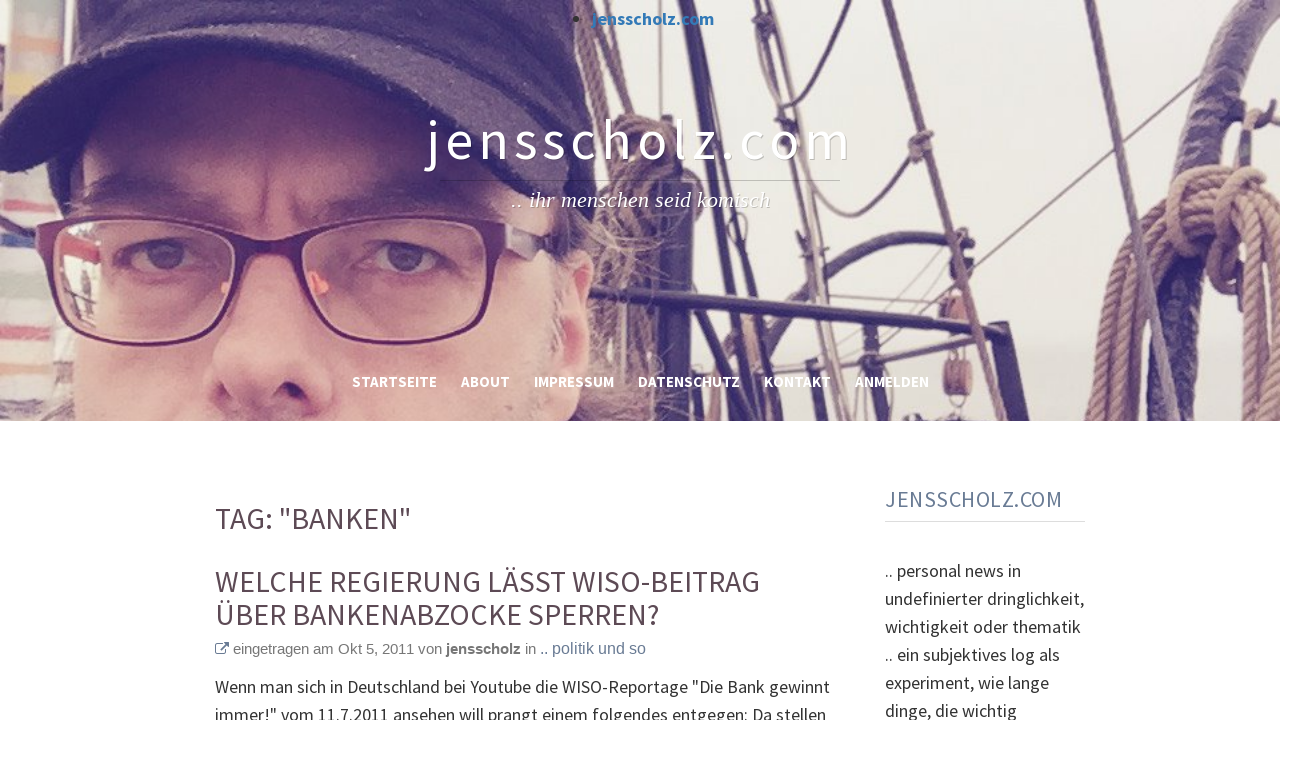

--- FILE ---
content_type: text/html; charset=utf-8
request_url: http://jensscholz.com/index.php/tag/banken
body_size: 5384
content:
<!DOCTYPE html>
<html lang="de-DE"><head>
	<meta name="viewport" content="width=device-width, initial-scale=1">
	<meta http-equiv="X-UA-Compatible" content="IE=edge" />
	<meta http-equiv="Content-Type" content="text/html; charset=utf-8" />
	<base href="http://jensscholz.com/skins/horizon_blog_skin/" />
		<title>Tag: "banken" - jensscholz.com</title>
				<meta name="robots" content="NOINDEX,FOLLOW" />
	<meta name="generator" content="b2evolution 6.6.7-stable" /> <!-- Please leave this for stats -->
	<link rel="alternate" type="application/rss+xml" title="RSS 2.0" href="http://jensscholz.com/index.php?tempskin=_rss2" />
	<link rel="alternate" type="application/atom+xml" title="Atom" href="http://jensscholz.com/index.php?tempskin=_atom" />
			<link rel="EditURI" type="application/rsd+xml" title="RSD" href="http://jensscholz.com/xmlsrv/rsd.php?blog=5" />
	
	<!-- headlines: -->
	<script type="text/javascript" src="http://jensscholz.com/rsc/js/jquery.min.js?v=6.6.7-stable-2015-12-31"></script>
	<script type="text/javascript" src="http://jensscholz.com/rsc/js/communication.js?v=6.6.7-stable-2015-12-31"></script>
	<link type="text/css" rel="stylesheet" href="//maxcdn.bootstrapcdn.com/font-awesome/4.4.0/css/font-awesome.min.css?v=6.6.7-stable-2015-12-31" />
	<script type="text/javascript" src="http://jensscholz.com/rsc/js/bootstrap/bootstrap.min.js?v=6.6.7-stable-2015-12-31"></script>
	<link type="text/css" rel="stylesheet" href="http://jensscholz.com/rsc/css/bootstrap/bootstrap.min.css?v=6.6.7-stable-2015-12-31" />
	<link type="text/css" rel="stylesheet" href="http://jensscholz.com/rsc/build/bootstrap-b2evo_base.bmin.css?v=6.6.7-stable-2015-12-31" />
	<link type="text/css" rel="stylesheet" href="style.css?v=6.6.7-stable-2015-12-31" />
	<script type="text/javascript">
	/* <![CDATA[ */
		var b2evo_colorbox_params = {
						maxWidth: jQuery( window ).width() > 480 ? "95%" : "100%",
						maxHeight: jQuery( window ).height() > 480 ? "90%" : "100%",
						slideshow: true,
						slideshowAuto: false
					};
					var b2evo_colorbox_params_post = {current: "Bild {current} von {total}",
					previous: "Vorherige",
					next: "Nächste",
					close: "Schließen",
					openNewWindowText: "In einem neuem Fenster öffnen",
					slideshowStart: "Diashow starten",
					slideshowStop: "Diashow anhalten",
					minWidth: 255};
					b2evo_colorbox_params_post = jQuery.extend( {}, b2evo_colorbox_params, b2evo_colorbox_params_post );
					var b2evo_colorbox_params_cmnt = {current: "Bild {current} von {total}",
					previous: "Vorherige",
					next: "Nächste",
					close: "Schließen",
					openNewWindowText: "In einem neuem Fenster öffnen",
					slideshowStart: "Diashow starten",
					slideshowStop: "Diashow anhalten",
					minWidth: 255};
					b2evo_colorbox_params_cmnt = jQuery.extend( {}, b2evo_colorbox_params, b2evo_colorbox_params_cmnt );
					var b2evo_colorbox_params_user = {current: "Bild {current} von {total}",
					previous: "Vorherige",
					next: "Nächste",
					close: "Schließen",
					openNewWindowText: "In einem neuem Fenster öffnen",
					slideshowStart: "Diashow starten",
					slideshowStop: "Diashow anhalten",
					minWidth: 255};
					b2evo_colorbox_params_user = jQuery.extend( {}, b2evo_colorbox_params, b2evo_colorbox_params_user );
					var b2evo_colorbox_params_other = {current: "Bild {current} von {total}",
					previous: "Vorherige",
					next: "Nächste",
					close: "Schließen",
					openNewWindowText: "In einem neuem Fenster öffnen",
					slideshowStart: "Diashow starten",
					slideshowStop: "Diashow anhalten",
					minWidth: 255};
					b2evo_colorbox_params = jQuery.extend( {}, b2evo_colorbox_params, b2evo_colorbox_params_other );
	/* ]]> */
	</script>
	<script type="text/javascript" async src="http://jensscholz.com/rsc/js/build/colorbox.bmin.js?v=6.6.7-stable-2015-12-31"></script>
	<link type="text/css" rel="stylesheet" href="http://jensscholz.com/rsc/css/colorbox/colorbox.css?v=6.6.7-stable-2015-12-31" />
	<script type="text/javascript">
	/* <![CDATA[ */
		jQuery( function () { jQuery( '[data-toggle="tooltip"]' ).tooltip() } )
	/* ]]> */
	</script>
	<style type="text/css">
<!--
body, .panel-body, .panel-heading .panel-title, .clearfix, .widget_grid tr td { background-color: #fff }
.footer-wrapper { background-color: #F2F2F2 }

-->
		</style>
	<script type="text/javascript" src="http://jensscholz.com/rsc/js/ajax.js?v=6.6.7-stable-2015-12-31"></script>
	<!--[if IE 9 ]>
	<link type="text/css" rel="stylesheet" href="http://jensscholz.com/rsc/css/ie9.css?v=6.6.7-stable-2015-12-31" />
	<![endif]-->
	<script type="text/javascript" src="http://jensscholz.com/rsc/js/flowplayer/flowplayer.min.js?v=6.6.7-stable-2015-12-31"></script>
	<script type="text/javascript">
	/* <![CDATA[ */
		flowplayer.conf = { flashfit: true, embed: false }
	/* ]]> */
	</script>
	<link type="text/css" rel="stylesheet" href="/plugins/flowplayer_plugin/skin/minimalist.css?v=6.6.7-stable-2015-12-31" />
	<style type="text/css">
	.flowplayer_block {
	margin: 1em auto 0;
	background: #000;
}
.flowplayer_block .flowplayer {
	display: block;
	margin: auto;
}
.flowplayer_text {
	font-size: 84%;
	text-align: center;
	margin: 4px 0;
}
	</style>
	<script type="text/javascript" src="/plugins/widescroll_plugin/jquery.scrollwide.min.js?v=6.6.7-stable-2015-12-31"></script>
	<link type="text/css" rel="stylesheet" href="/plugins/widescroll_plugin/jquery.scrollwide.css?v=6.6.7-stable-2015-12-31" />
	<script type="text/javascript">
	/* <![CDATA[ */
		// Paths used by JS functions:
		var htsrv_url = 'http://jensscholz.com/htsrv/';
		var blog_id = '5';
	/* ]]> */
	</script>

	</head>

<body class="unknown_device page_cached coll_5 disp_posts detail_posts-tag item_none anonymous usergroup_none">


<div id="skin_wrapper" class="skin_wrapper_anonymous">
<!-- Start of skin_wrapper -->
<link href='http://fonts.googleapis.com/css?family=Source+Sans+Pro:400,700' rel='stylesheet' type='text/css'>	
<div class="evo_container evo_container__header" id="bg_picture">
	<header class="row">
		<div class="evo_container evo_container__page_top col-lg-12">
		<div class="evo_widget widget_core_colls_list_public"><ul><li class="selected"><a href="http://jensscholz.com/index.php" class="selected" title="jensscholz.com">jensscholz.com</a></li></ul></div>		</div>
	
	<div class="evo_widget widget_core_coll_title"><h1><a href="http://jensscholz.com/index.php">jensscholz.com</a></h1></div><div class="evo_widget widget_core_coll_tagline">.. ihr menschen seid komisch</div>	
	</header>
</div>

<div class="evo_container evo_container__menu">
<!-- BLOG NAVIGATION MENU -->
		<nav class="col-md-12">
			<div class="drop">
				<input type="checkbox" id="toggle" />
				<label for="toggle" class="toggle" onclick></label>
				<ul class="menu">
		<li class="evo_widget widget_core_menu_link"><a href="http://jensscholz.com/index.php" class="default">Startseite</a></li><li class="evo_widget widget_core_coll_page_list"><a href="http://jensscholz.com/index.php/2010/06/03/jens-scholz" class="default">About</a></li><li class="evo_widget widget_core_coll_page_list"><a href="http://jensscholz.com/index.php/2010/06/03/impressum" class="default">Impressum</a></li><li class="evo_widget widget_core_coll_page_list"><a href="http://jensscholz.com/index.php/2018/05/22/datenschutz" class="default">Datenschutz</a></li><li class="evo_widget widget_core_menu_link"><a href="http://jensscholz.com/index.php?disp=msgform&amp;recipient_id=1&amp;redirect_to=http%3A%2F%2Fjensscholz.com%2Findex.php%2Ftag%2Fbanken%3Fblog%3D5%26disp%3Dposts%26tag%3Dbanken" class="default">Kontakt</a></li><li class="evo_widget widget_core_menu_link"><a href="http://jensscholz.com/htsrv/login.php?redirect_to=%2Findex.php%2Ftag%2Fbanken%3Fblog%3D5%26disp%3Dposts%26tag%3Dbanken&return_to=%2Findex.php%2Ftag%2Fbanken%3Fblog%3D5%26disp%3Dposts%26tag%3Dbanken&source=menu%20link" class="default">Anmelden</a></li>				</ul>
			</div>
		</nav>
</div>

<div class="container">
	<!-- ================================= START OF MAIN AREA ================================== -->
	<div class="col-md-9">

		
		
		<main><!-- This is were a link like "Jump to main content" would land -->

		<h2>Tag: "banken"</h2>
		
		
		<div id="styled_content_block">
<article id="item_156" class="evo_post evo_content_block evo_post__ptyp_1 evo_post__published" lang="de-DE">

	<header>
	<div class="evo_post_title"><h2><a href="http://jensscholz.com/index.php/2011/10/05/regierung-laesst-wiso-beitrag-ueber-bankenkrise-sperren">Welche Regierung lässt WISO-Beitrag über Bankenabzocke sperren?</a></h2></div>
		<div class="small text-muted">
	<a href="http://jensscholz.com/index.php/2011/10/05/regierung-laesst-wiso-beitrag-ueber-bankenkrise-sperren" title="Permanenter Link zum ganzen Eintrag"><span class="fa fa-external-link" title="Permalink"></span></a> eingetragen am Okt 5, 2011  von <span class="login user nowrap" rel="bubbletip_user_1">jensscholz</span> in <a href="http://jensscholz.com/index.php/politik/" title="Kategorie durchsuchen">.. politik und so</a> 	</div>
		</header>

	<section class="evo_post__excerpt"><div class="evo_post__excerpt_text">Wenn man sich in Deutschland bei Youtube die WISO-Reportage "Die Bank gewinnt immer!" vom 11.7.2011 ansehen will prangt einem folgendes entgegen:

Da stellen sich einige Fragen: Welche Regierung war das? Unsere? Wenn man das Video per Anonymizer&hellip; <span class="evo_post__excerpt_more_link"><a href="http://jensscholz.com/index.php/2011/10/05/regierung-laesst-wiso-beitrag-ueber-bankenkrise-sperren" class="nowrap">mehr &raquo;</a></span></div></section>
	<footer>
	
		<nav class="small post_tags"><p>Tags: </p><a rel="tag" href="http://jensscholz.com/index.php/tag/banken">banken</a><a rel="tag" href="http://jensscholz.com/index.php/tag/wiso">wiso</a><a rel="tag" href="http://jensscholz.com/index.php/tag/youtube">youtube</a><a rel="tag" href="http://jensscholz.com/index.php/tag/zensur">zensur</a></nav>
		<nav class="small post_comments_link">
		<a href="http://jensscholz.com/index.php/2011/10/05/regierung-laesst-wiso-beitrag-ueber-bankenkrise-sperren#comments" class="" title="Kommentare anzeigen/Kommentar hinterlassen">8 <i class="fa fa-comments"></i></a>		</nav>
	</footer>

	<!-- ===================== START OF FEEDBACK ===================== -->

	</article>

</div>
		

				</main>

	</div>


	<!-- =================================== START OF SIDEBAR =================================== -->
		<aside class="col-md-3">
		<div class="evo_container evo_container__sidebar">
		<div class="panel panel-default evo_widget widget_core_coll_title"><div class="panel-heading"><h4 class="panel-title"><a href="http://jensscholz.com/index.php">jensscholz.com</a></h4></div></div><div class="panel panel-default evo_widget widget_core_coll_longdesc"><div class="panel-body">.. personal news in undefinierter dringlichkeit, wichtigkeit oder thematik
<br />.. ein subjektives log als experiment, wie lange dinge, die wichtig erscheinen, es in wirklichkeit bleiben</div></div><div class="panel panel-default evo_widget widget_core_free_html"><div class="panel-heading"><h4 class="panel-title">mehr futter ..</h4></div><div class="panel-body"><a href="http://www.jensscholz.com/index.htm">.. jensscholz.com 1.0</a><br><br>
<a href="http://weknowkungfu.net/">.. we.know.kung.fu</a><br>
<a href="http://jensscholz.ghost.io/">.. jensscholz.ghost</a><br>
<a href="http://www.facebook.com/jensscholz">.. mein.facebook</a><br> 
<a href="http://twitter.com/jensscholz">.. mein.twitter</a><br> 
<a href="http://instagram.com/jens.scholz">.. mein.instagram</a><br> 
<a href="http://js-randamn.tumblr.com/">.. mein.tumblr</a><br>
<a href="https://soundcloud.com/jensscholz/sets/my-music">.. meine.musik</a><br> 
<a href="http://www.flickr.com/photos/jensscholz/">.. mein.flickr</a><br>
<a href="http://plus.jensscholz.com">.. mein.google+</a><br>
<a href="http://www.youtube.com/profile?user=jensscholz">.. mein.youtube</a><br> 
<a href="http://vimeo.com/jensscholz">.. mein.vimeo</a><br>  
<a href="https://www.xing.com/profile/Jens_Scholz">.. mein.xing</a><br> 
<a href="https://ello.co/jensscholz">.. mein.ello</a><br> 
<a href="http://www.ipernity.com/home/jensscholz?lg=en">.. mein.ipernity</a><br>
<a href="http://polyam.antville.org/">.. polyam.antville.org</a><br>
<a href="http://keinhalma.wordpress.com/">.. kein.halma.blog</a><br>  
<a href="http://galaxies.twoday.net">.. galaxies.blog</a><p>
<a href="https://www.juptr.io/#home/@!jensscholz.com/index.php_tempskin__rss2">
    <img src="https://www.juptr.io/images/followicons/Juptr_follow-button_2_color.svg" style="height: 30px;">
</a></div></div><div class="panel panel-default evo_widget widget_core_coll_category_list"><div class="panel-heading"><h4 class="panel-title">kategorien ..</h4></div><div class="panel-body"><ul><li class="all"><a href="http://jensscholz.com/index.php">Alle</a></li><li class="last"><a href="http://jensscholz.com/index.php/bloggen/">.. bloggen</a></li><li class="last"><a href="http://jensscholz.com/index.php/deppenalarm/">.. deppenalarm</a></li><li class="last"><a href="http://jensscholz.com/index.php/internet/">.. dieses internet</a></li><li class="last"><a href="http://jensscholz.com/index.php/entertainment/">.. entertainment</a></li><li class="last"><a href="http://jensscholz.com/index.php/gadgets/">.. gadgets</a></li><li class="last"><a href="http://jensscholz.com/index.php/games/">.. games</a></li><li class="last"><a href="http://jensscholz.com/index.php/gesellschaft/">.. gesellschaft</a></li><li class="last"><a href="http://jensscholz.com/index.php/main/">.. keine kategorie</a></li><li class="last"><a href="http://jensscholz.com/index.php/kommunikation/">.. kommunikation</a></li><li class="last"><a href="http://jensscholz.com/index.php/links/">.. links</a></li><li class="last"><a href="http://jensscholz.com/index.php/loetzinn/">.. lötzinn</a></li><li class="last"><a href="http://jensscholz.com/index.php/musik/">.. musik</a></li><li class="last"><a href="http://jensscholz.com/index.php/nachrichten/">.. nachrichten</a></li><li class="last"><a href="http://jensscholz.com/index.php/podcast/">.. podcast</a></li><li class="last"><a href="http://jensscholz.com/index.php/politik/">.. politik und so</a></li><li class="last"><a href="http://jensscholz.com/index.php/privat/">.. privat</a></li><li class="last"><a href="http://jensscholz.com/index.php/rant/">.. rant</a></li><li class="last"><a href="http://jensscholz.com/index.php/philosophieren/">.. rumphilosophieren</a></li><li class="last"><a href="http://jensscholz.com/index.php/schrift/">.. schriftliches</a></li><li class="last"><a href="http://jensscholz.com/index.php/selbstreferentielles/">.. selbstreferentielles</a></li><li class="last"><a href="http://jensscholz.com/index.php/wirtschaft/">.. wirtschaft</a></li></ul></div></div><div class="panel panel-default evo_widget widget_plugin_evo_Arch"><div class="panel-heading"><h4 class="panel-title">archiv ..</h4></div><div class="panel-body"><ul><li><a title="Monatliches Archiv ansehen" href="http://jensscholz.com/index.php/2025/09/" >September 2025</a> <span class="dimmed">(1)</span></li>
<li><a title="Monatliches Archiv ansehen" href="http://jensscholz.com/index.php/2025/01/" >Januar 2025</a> <span class="dimmed">(1)</span></li>
<li><a title="Monatliches Archiv ansehen" href="http://jensscholz.com/index.php/2024/11/" >November 2024</a> <span class="dimmed">(1)</span></li>
<li><a title="Monatliches Archiv ansehen" href="http://jensscholz.com/index.php/2024/10/" >Oktober 2024</a> <span class="dimmed">(1)</span></li>
<li><a title="Monatliches Archiv ansehen" href="http://jensscholz.com/index.php/2024/09/" >September 2024</a> <span class="dimmed">(2)</span></li>
<li><a title="Monatliches Archiv ansehen" href="http://jensscholz.com/index.php/2024/03/" >März 2024</a> <span class="dimmed">(1)</span></li>
<li><a title="Monatliches Archiv ansehen" href="http://jensscholz.com/index.php/2024/01/" >Januar 2024</a> <span class="dimmed">(1)</span></li>
<li><a title="Monatliches Archiv ansehen" href="http://jensscholz.com/index.php/2023/12/" >Dezember 2023</a> <span class="dimmed">(1)</span></li>
<li><a title="Monatliches Archiv ansehen" href="http://jensscholz.com/index.php/2023/09/" >September 2023</a> <span class="dimmed">(1)</span></li>
<li><a title="Monatliches Archiv ansehen" href="http://jensscholz.com/index.php/2023/05/" >Mai  2023</a> <span class="dimmed">(1)</span></li>
<li><a title="Monatliches Archiv ansehen" href="http://jensscholz.com/index.php/2023/03/" >März 2023</a> <span class="dimmed">(1)</span></li>
<li><a title="Monatliches Archiv ansehen" href="http://jensscholz.com/index.php/2022/12/" >Dezember 2022</a> <span class="dimmed">(2)</span></li>
<li><a href="http://jensscholz.com/index.php?disp=arcdir">Mehr...</a></li>
</ul></div></div><div class="panel panel-default evo_widget widget_core_coll_xml_feeds"><div class="panel-heading"><h4 class="panel-title"><span class="fa fa-rss-square" title="XML-Feed" style="color:#F90"></span> XML-Feeds ..</h4></div><div class="panel-body"><ul><li>RSS 2.0: <a href="http://jensscholz.com/index.php?tempskin=_rss2">Einträge</a>, <a href="http://jensscholz.com/index.php?tempskin=_rss2&amp;disp=comments">Kommentare</a></li><li>Atom: <a href="http://jensscholz.com/index.php?tempskin=_atom">Einträge</a>, <a href="http://jensscholz.com/index.php?tempskin=_atom&amp;disp=comments">Kommentare</a></li></ul><div class="notes"><a href="http://webreference.fr/2006/08/30/rss_atom_xml" target="_blank">What is RSS?</a></div></div></div>		</div>
		<div class="evo_container evo_container__sidebar2">
		<div class="panel panel-default evo_widget widget_core_coll_common_links"><div class="panel-heading"><h4 class="panel-title">navigation ..</h4></div><div class="panel-body"><ul><li><strong><a href="http://jensscholz.com/index.php">Start</a></strong></li><li><strong><a href="http://jensscholz.com/index.php">Kürzlich</a></strong></li><li><strong><a href="http://jensscholz.com/index.php?disp=arcdir">Archive</a></strong></li><li><strong><a href="http://jensscholz.com/index.php?disp=catdir">Kategorien</a></strong></li><li><strong><a href="http://jensscholz.com/index.php?disp=comments">Neueste Kommentare</a></strong></li></ul></div></div>		</div>
	</aside>
	
</div>

<!-- =================================== START OF FOOTER =================================== -->
<div class="footer-wrapper">
	<div class="container">
	<footer class="row">
		<div class="col-md-12">
		<section class="evo_container evo_container__footer">
		</section>
	<p class="footer_text__credits">
		&copy;2026 by Jens Scholz &bull; 
		<a href="http://jensscholz.com/index.php?disp=msgform&amp;recipient_id=1&amp;redirect_to=http%3A%2F%2Fjensscholz.com%2Findex.php%2Ftag%2Fbanken%3Fblog%3D5%26disp%3Dposts%26tag%3Dbanken" title="Eine Nachricht an den Besitzer dieses Blogs senden..." class="contact_link">Kontakt</a> &bull;  <a href="http://jensscholz.com/index.php/help" title="" class="help_link">Hilfe</a> 
		&bull; <a href="http://b2evolution.net/" target="_blank">b2</a> &bull; <a href="http://b2evolution.net/web-hosting/top-quality-best-webhosting.php" target="_blank">web hosting</a> &bull; <a href="http://b2evolution.net/about/monetize-blog-money.php" target="_blank">blog ads</a>  	</p>

	<div class="powered_by"><a href="http://b2evolution.net/" target="_blank" title="b2evolution CMS"><img src="/rsc/img/powered-by-b2evolution-120t.gif" alt="powered by b2evolution free blog software" title="b2evolution CMS" width="120" height="32" border="0" /></a></div>
		</div><!-- .col-md-12 -->
	</footer><!-- .row -->
	</div><!-- .container -->
</div><!-- .footer-wrapper -->

<!-- End of skin_wrapper -->
</div>

</body>
</html>

--- FILE ---
content_type: text/css
request_url: http://jensscholz.com/skins/horizon_blog_skin/style.css?v=6.6.7-stable-2015-12-31
body_size: 38006
content:
.evo_container__header {
  margin-bottom: 20px;
  margin-top: -15px;
  text-align: center;
  background: url(images/landscape-bg.jpg) no-repeat center center fixed;
  -webkit-background-size: cover;
  -moz-background-size: cover;
  -o-background-size: cover;
  background-size: cover;
  z-index: -1;
  padding-bottom: 15%;
}
.evo_container__header > header.row > .evo_widget {
  padding-left: 15px;
  padding-right: 15px;
}
header.row div:nth-child(2) {
  padding-top: 8%;
}
.widget_core_coll_title h1 a {
  color: #fff;
  font-size: 55px;
  letter-spacing: 5px;
  pointer-events: none;
  text-shadow: 1px 1px rgba(0, 0, 0, 0.2);
}
.widget_core_coll_tagline {
  font-size: 22px;
  font-style: italic;
  color: #fff;
  text-shadow: 1px 1px rgba(0, 0, 0, 0.2);
  max-width: 400px;
  margin: 0 auto;
  padding-top: 5px;
  border-top: 1px solid rgba(0, 0, 0, 0.2);
  font-family: serif;
  padding-bottom: 15px;
}
.evo_container__page_top {
  margin-top: 20px;
}
.evo_container__page_top .ufld_icon_links {
  text-align: center;
}
.widget_core_user_login #login_form .form-group {
  margin: 0;
}
.widget_core_user_login #login_form label {
  text-align: left;
  width: 160px;
  padding-left: 0;
}
.widget_core_user_login #login_form .controls {
  padding: 0;
  width: 100%;
}
.widget_core_user_login #login_form .form_text_input.form-control {
  width: 100%;
}
.widget_core_user_login .submit {
  font-size: 12px;
}
.widget_core_user_login .field_login_btn .panel {
  margin: 0;
  border: none;
  border-radius: 0;
  box-shadow: none;
}
.widget_core_user_login .field_login_btn .panel .panel-body {
  padding-left: 0;
  padding-right: 0;
  padding-bottom: 0;
}
.widget_core_user_login .field_login_btn .panel .panel-body #submit_login_form {
  margin-right: 10px;
}
.widget_core_user_login .register_link {
  display: block;
  padding-top: 10px;
}
.widget_core_user_register #register_form .form-group {
  margin: 0;
}
.widget_core_user_register #register_form label {
  text-align: left;
  width: 160px;
  padding-left: 0;
}
.widget_core_user_register #register_form .controls {
  padding: 0;
  width: 100%;
}
.widget_core_user_register #register_form .form_text_input.form-control {
  width: 100%;
}
.widget_core_user_register .submit {
  font-size: 12px;
}
.widget_core_user_register .field_register_btn .panel {
  margin: 0;
  border: none;
  border-radius: 0;
  box-shadow: none;
}
.widget_core_user_register .field_register_btn .panel .panel-body {
  padding-left: 0;
  padding-right: 0;
  padding-bottom: 0;
}
.widget_core_user_register .field_register_btn .panel .panel-body #submit_login_form {
  margin-right: 10px;
}
ul.profile_tabs {
  margin: 0 2ex 2ex;
  position: relative;
  top: 1px;
}
.profile_avatar {
  float: right;
  padding: 10px;
  margin-left: 10px;
}
.evo_form {
  border-color: #DDD;
  padding: 1em;
}
.evo_form .controls textarea.form-control {
  width: 100%;
}
input.search_field {
  margin-bottom: 0;
  display: inline-block;
  padding-right: 40px;
}
form.search .search_options {
  width: 100%;
}
form.search .search_options .search_option input {
  margin-right: 5px;
}
form.search .search_options .search_option label {
  margin-bottom: 0;
  margin-top: 5px;
}
div.compact_search_form input.search_field {
  width: 100%;
  margin: 0;
}
div.extended_search_form {
  text-align: center;
  margin: 0 auto 2em auto;
  max-width: 530px;
}
div.extended_search_form .search_options {
  text-align: center;
}
div.extended_search_form .search_options .search_option {
  display: inline-block;
  margin-right: 10px;
}
table.catselect input#new_category_name {
  width: 98% !important;
}
label.control-label[for=evo_post_title] {
  width: auto;
}
.item_tags td.label {
  background: none;
  color: #000;
  text-shadow: none;
  padding: 0;
  font-size: 100%;
}
.item_tags td.input {
  width: 90%;
}
.item_tags td.input label {
  display: none;
}
.item_tags .controls {
  margin-left: 0;
}
.evo_private_messages_list .evo_form {
  background: none;
}
textarea.message_text {
  width: 95%;
}
.comment_form h3 {
  margin: 0;
}
.comment_form .panel {
  margin: 0;
  border: none;
  -webkit-box-shadow: none;
  box-shadow: none;
}
.comment_form .panel .panel-body {
  padding: 0;
}
.comment_form .panel-body {
  padding: 0px 15px !important;
}
.evo_form {
  border: none;
  padding: 0;
  overflow: visible;
}
.evo_form .form-actions {
  margin-bottom: 0;
}
.evo_form div.custom_content {
  padding: 0 20px;
}
.evo_form fieldset {
  margin-top: 0;
}
.evo_form input[type=file] {
  display: inline;
}
#comment_date_field input {
  width: 80px;
}
#comment_date_field label {
  font-weight: normal;
}
.form-group[id^="ffield_uploadfile"] .controls {
  padding-top: 5px;
}
.form-group[id^="ffield_uploadfile"] .controls input {
  line-height: 10px;
}
.comment_rating {
  margin-top: 2px;
}
#comment_edit .comment_rating {
  margin-top: 9px;
}
.ratings_table {
  margin-bottom: 10px;
}
.ratings_table .rating_summary {
  border-spacing: 1px;
  border-collapse: separate;
}
.ratings_table .progress {
  border-radius: 0;
  height: 13px;
}
#comment_preview {
  background-color: #FFF;
}
#comment_date_field .panel {
  border: none;
  box-shadow: none;
  margin-bottom: 0;
}
#comment_date_field .panel .panel-body {
  padding: 0;
}
#comment_date_field .panel .panel-body .control-label {
  font-weight: bold;
}
#comment_date_field .panel .panel-body .controls .form-group {
  display: inline-block;
  padding-left: 15px;
  margin-bottom: 0;
}
.evo_post {
  margin-bottom: 2em;
}
.evo_post .evo_post_title h2 {
  margin-bottom: 0px;
}
.evo_post .small.text-muted {
  margin: 4px 0 10px;
}
.evo_post .small.text-muted a,
.evo_post .small.text-muted a .glyphicon {
  color: inherit;
}
.evo_post .evo_image_block {
  margin-top: 0px;
}
.evo_post .evo_post__full_text a {
  color: #697b94;
}
.evo_post .evo_post__full_text a:hover {
  text-decoration: underline;
}
.evo_post h3 {
  font-size: 17px;
  font-style: italic;
  color: #333;
  padding: 10px;
}
.evo_post .evo_comment .panel-body {
  border: none;
  border-top: 1px dashed #5d4a55;
  padding: 15px 0px;
}
.evo_post .evo_comment small a.permalink_right {
  color: #337ab7 !important;
}
form#user_checkchanges.evo_form {
  border: none;
}
div.bSideItem {
  background: #F7F5FA;
  border-radius: 5px;
  padding: 10px;
  margin-bottom: 10px;
  text-shadow: 0 1px 0 #FFFFFF;
}
div.bSideItem h4 {
  margin-top: 0;
}
.skin-form .panel-body .panel {
  border: none;
  box-shadow: none;
}
.skin-form .panel-body .panel-body {
  padding: 0;
}
.skin-form .fieldset {
  margin: 0;
}
.skin-form .fieldset div.input {
  margin: 0;
}
.skin-form .control-buttons,
.skin-form div.input {
  padding: 0;
  width: 100%;
  text-align: center;
}
.evo_panel__login,
.evo_panel__lostpass,
.evo_panel__register,
.evo_panel__activation {
  min-width: 290px;
  margin: 1.5em auto auto;
}
.evo_panel__login .panel,
.evo_panel__lostpass .panel,
.evo_panel__register .panel,
.evo_panel__activation .panel {
  margin: 5px 0;
}
.evo_panel__login .panel-body,
.evo_panel__lostpass .panel-body,
.evo_panel__register .panel-body,
.evo_panel__activation .panel-body {
  padding: 20px 30px 0;
}
.evo_panel__login {
  max-width: 400px;
}
.evo_panel__lostpass {
  max-width: 480px;
}
.evo_panel__lostpass #ffield_x label {
  display: none;
}
.evo_panel__activation {
  max-width: 530px;
}
.evo_panel__activation #activateinfo_form .control-buttons {
  text-align: left;
}
.evo_panel__register {
  max-width: 580px;
}
.evo_panel__register .control-buttons {
  text-align: left;
}
.evo_panel__register.register-disabled {
  width: 350px;
}
.evo_panel__register .form-control#country,
.evo_panel__register .form-control#u {
  width: 100%;
}
.evo_form__login_links {
  padding: 0 5px;
  font-size: 92%;
}
.evo_form__login fieldset {
  margin-bottom: 20px;
}
.evo_form__login .controls {
  padding: 0;
  margin: 0;
  width: 100%;
}
.evo_form__login .control-buttons {
  margin-left: 0;
}
.evo_form__login input.form-control[type=text],
.evo_form__login input.form-control[type=password] {
  width: 100%;
}
.evo_form__login .btn {
  margin-top: 5px;
}
.evo_form__login .form-actions {
  padding: 0;
  margin: 0 0 20px;
  background: none;
  border: none;
}
#login_form .control-buttons {
  text-align: left;
}
.standard_login_link {
  text-align: center;
  margin: 3em 0 1ex 0;
}
.form_footer_notes {
  margin-top: 0;
}
.pagination {
  margin: 0;
}
div.action_messages,
div.log_container {
  margin: 0;
}
.col-md-9 main h2 {
  color: #5d4a55;
  text-transform: uppercase;
}
.col-md-9 main a {
  color: #697b94;
}
.evo_post_title {
  display: table;
}
.evo_post_title h2 {
  display: table-cell;
  padding: 0px;
  color: #5d4a55;
  text-transform: uppercase;
}
.evo_post_title h2:hover {
  color: #333333;
}
.evo_post_title h2 a {
  color: #5d4a55;
}
.evo_post_title h2 a:hover {
  color: #333333;
}
.evo_post_title .btn-group {
  display: table-cell;
  padding: 20px 0 10px 30px;
  vertical-align: middle;
}
.well,
.jumbotron {
  margin: 0px 0px 30px 0px;
}
.jumbotron {
  padding: 12px 25px 25px 25px !important;
}
.jumbotron .featurepost {
  padding: 0px;
}
main .well {
  padding-top: 8px;
}
@-webkit-keyframes bugfix {
  from {
    padding: 0;
  }
  to {
    padding: 0;
  }
}
html,
body {
  width: auto !important;
  overflow-x: hidden !important;
}
.image-style {
  border-radius: 5px;
  -webkit-box-shadow: 3px 15px 5px -10px rgba(0, 0, 0, 0.25);
  -moz-box-shadow: 3px 15px 5px -10px rgba(0, 0, 0, 0.25);
  box-shadow: 3px 15px 5px -10px rgba(0, 0, 0, 0.25);
}
.no-style {
  text-decoration: none;
  background-color: rgba(0, 0, 0, 0);
  padding: 0px !important;
  margin: 0px !important;
  font-size: 18px;
  border-top: none !important;
  box-shadow: none !important;
}
.transition {
  -webkit-transition: all 0.25s ease-out;
  /* Android 2.1+, Chrome 1-25, iOS 3.2-6.1, Safari 3.2-6  */
  transition: all 0.25s ease-out;
  /* Chrome 26, Firefox 16+, iOS 7+, IE 10+, Opera, Safari 6.1+  */
}
.col-md-3 {
  padding-top: 25px;
}
.col-md-3 .widget ul li {
  vertical-align: top;
}
body {
  color: #333333;
  font-family: 'Source Sans Pro', sans-serif;
  font-size: 18px;
  line-height: 1.6em;
  -webkit-animation: bugfix infinite 1s;
  width: auto !important;
  overflow-x: hidden !important;
}
a:hover {
  text-decoration: none;
}
.container {
  max-width: 950px;
}
.col-md-9 {
  padding-right: 35px;
  padding-left: 35px;
  padding-top: 40px;
}
.drop {
  z-index: 9999;
  margin-top: -100px;
  float: none;
  display: inline-block;
  margin-left: auto !important;
  margin-right: auto !important;
  text-align: center;
}
@media screen and (-webkit-min-device-pixel-ratio: 0) {
  .drop {
    margin-top: -99px;
  }
}
.menu {
  border-bottom: none;
  border-radius: 5px 5px 0px 0px;
  padding-bottom: 0px;
  text-align: center;
  display: inline-block;
  margin: 0 auto;
}
.menu ul {
  margin-left: auto;
  margin-right: auto;
  float: none;
  display: inline;
}
.drop {
  display: block;
  margin-left: auto !important;
  margin-right: auto !important;
}
.toggle {
  z-index: 2;
}
.menu-tabs li a:hover,
.menu li.active a,
.menu li.active a:hover {
  background-color: rgba(0, 0, 0, 0);
  border: 1px solid rgba(0, 0, 0, 0);
  color: #ffffff;
}
.menu li .default,
.menu li.active a {
  font-size: 15px;
  text-transform: uppercase;
  font-weight: 700;
  color: #ffffff;
}
.menu li a {
  padding: 26px 12px 25px 12px;
}
.menu li.active {
  margin: 0px 1px 0px 1px;
}
.menu li.active a.selected {
  cursor: pointer !important;
  background-color: rgba(255, 255, 255, 0);
  display: inline-block;
  vertical-align: middle;
  -webkit-transform: translateZ(0);
  transform: translateZ(0);
  box-shadow: 0 0 1px rgba(0, 0, 0, 0);
  -webkit-backface-visibility: hidden;
  backface-visibility: hidden;
  -moz-osx-font-smoothing: grayscale;
  position: relative;
  overflow: hidden;
  border: none !important;
  padding: 26px 12px 25px 13px;
  margin: 0px 1px;
}
.menu li.active a.selected:before {
  content: "";
  position: absolute;
  z-index: -1;
  left: 0;
  right: 0;
  bottom: 0;
  background: #ffffff;
  height: 6px;
}
/* Overline Reveal */
.menu .default {
  display: inline-block;
  vertical-align: middle;
  -webkit-transform: translateZ(0);
  transform: translateZ(0);
  box-shadow: 0 0 1px rgba(0, 0, 0, 0);
  -webkit-backface-visibility: hidden;
  backface-visibility: hidden;
  -moz-osx-font-smoothing: grayscale;
  position: relative;
  overflow: hidden;
}
.menu .default:before {
  content: "";
  position: absolute;
  z-index: -1;
  left: 0;
  right: 0;
  bottom: 0;
  background: #fff;
  height: 6px;
  -webkit-transform: translateY(6px);
  transform: translateY(6px);
  -webkit-transition-property: transform;
  transition-property: transform;
  -webkit-transition-duration: 0.2s;
  transition-duration: 0.2s;
  -webkit-transition-timing-function: ease-out;
  transition-timing-function: ease-out;
}
.menu .default:hover:before,
.menu .default:focus:before,
.menu .default:active:before {
  -webkit-transform: translateY(0);
  transform: translateY(0);
}
.menu .default:hover {
  color: #ffffff;
}
#toggle,
.toggle {
  display: none;
}
.menu > li {
  list-style: none;
  float: left;
}
/* micro clearfix */
.clearfix:before,
.clearfix:after {
  display: table;
  content: "";
}
.clearfix:after {
  clear: both;
}
.pagination li span {
  border-radius: 0px 0px 0px 0px !important;
  border: 1px solid #333333;
  color: #333333;
  margin-right: 5px;
  background-color: #ffffff;
}
.pagination li span:hover {
  background-color: #ffffff;
  border: 1px solid #333333;
  color: #333333;
}
.pagination li:first-child a,
.pagination li:first-child span {
  border-bottom-left-radius: 0px;
  border-top-left-radius: 0px;
  margin-left: 0;
}
.pagination li a {
  border-radius: 0px 0px 0px 0px !important;
  border: 1px solid #bbb;
  color: #bbb !important;
  margin-right: 5px;
  background-color: #ffffff;
}
.pagination li a:hover {
  background-color: #ffffff;
  border: 1px solid #333333;
  color: #333333 !important;
}
.pagination li a:before {
  background: none;
}
.content_full blockquote {
  border: none;
  border-left: 2px solid rgba(0, 0, 0, 0.3);
  font-size: 20px;
  font-style: italic;
  background-color: white;
}
.small {
  margin-top: 5px;
  font-family: Helvetica, sans-serif;
}
.small.post_tags {
  margin-top: 2px;
  display: inline-block;
}
.small.post_tags p {
  display: inline-block;
  margin: 0px 5px 3px 0px;
}
.small.post_tags a {
  background-color: #fff;
  border: 1px solid #697b94;
  font-size: 12px;
  padding: 0px 5px !important;
  margin: 2px 5px 2px 0px;
  border-radius: 0px;
  font-weight: bold;
  color: #697b94;
}
.small.post_tags a:hover,
.small.post_tags a:hover:before {
  background-color: #697b94;
  color: #fff;
}
.small.post_tags a:before {
  color: #697b94;
}
.small.text-muted a {
  font-size: 16px;
  border-top: 0px solid #9c7569;
  padding: 0px;
}
.post_comments_link {
  margin: 0px !important;
}
.post_comments_link a {
  font-size: 18px;
}
.post_comments_link a:hover {
  color: inherit;
}
.post_comments_link span {
  font-size: 15px;
}
.evo_image_block {
  background: none;
  margin: 5px 0px 15px 0px;
}
.img-responsive,
.loadimg {
  opacity: 1;
  border-radius: 5px;
  -webkit-box-shadow: 3px 15px 5px -10px rgba(0, 0, 0, 0.25);
  -moz-box-shadow: 3px 15px 5px -10px rgba(0, 0, 0, 0.25);
  box-shadow: 3px 15px 5px -10px rgba(0, 0, 0, 0.25);
  -webkit-transition: all 0.25s ease-out;
  /* Android 2.1+, Chrome 1-25, iOS 3.2-6.1, Safari 3.2-6  */
  transition: all 0.25s ease-out;
  /* Chrome 26, Firefox 16+, iOS 7+, IE 10+, Opera, Safari 6.1+  */
  padding: 0px !important;
}
.img-responsive:hover,
.loadimg:hover {
  opacity: 0.8;
}
.widget_grid {
  width: 200px !important;
}
.widget_grid tbody tr td {
  border: none;
}
.pager li a {
  color: #333;
  border: 1px solid #333 !important;
  border-radius: 0px !important;
  margin: 5px;
}
.pager li a:hover {
  color: #697b94;
  border: 1px solid #697b94 !important;
  border-radius: 0px !important;
  background-color: transparent;
}
.evo_post h4 {
  font-size: 16px;
  font-style: italic;
  color: #5d4a55 !important;
}
.evo_post .panel-default {
  border: none !important;
  border-color: #ffffff;
  box-shadow: 0 1px 1px rgba(0, 0, 0, 0);
}
.evo_post .panel-default .panel-body {
  border-top: 1px dashed #5d4a55;
}
.evo_post .panel-default .panel-body img {
  border-radius: 5px;
  -webkit-box-shadow: 3px 15px 5px -10px rgba(0, 0, 0, 0.25);
  -moz-box-shadow: 3px 15px 5px -10px rgba(0, 0, 0, 0.25);
  box-shadow: 3px 15px 5px -10px rgba(0, 0, 0, 0.25);
  padding: 0px;
}
.evo_post .panel-default .panel-body p,
.evo_post .panel-default .panel-body .bCommentSmallPrint {
  color: #333333 !important;
}
.evo_post .panel-default .panel-body.fieldset {
  border-top: none;
}
.evo_post .panel-default .panel-heading {
  border-bottom: 1px solid #ffffff;
  color: #5d4a55;
}
.evo_post .panel-default .panel-heading a {
  color: #697b94;
}
.evo_post .panel-default .panel-heading a:hover {
  background-color: #ffffff;
  text-decoration: underline;
}
.evo_post .panel-default .SaveButton {
  font-size: 16px;
  padding: 15px 10px;
  background-color: #697b94;
  border: 1px solid #697b94;
  margin: 0px 5px 5px 0px;
  -webkit-transition: all 0.25s ease-out;
  /* Android 2.1+, Chrome 1-25, iOS 3.2-6.1, Safari 3.2-6  */
  transition: all 0.25s ease-out;
  /* Chrome 26, Firefox 16+, iOS 7+, IE 10+, Opera, Safari 6.1+  */
}
.evo_post .panel-default .SaveButton:hover {
  background-color: transparent;
  color: #697b94;
}
.evo_post .panel-default .preview {
  font-size: 16px;
  padding: 15px 10px;
  border: 1px solid rgba(0, 0, 0, 0.1);
  margin: 0px 5px 5px 0px;
  color: #697b94;
  -webkit-transition: all 0.25s ease-out;
  /* Android 2.1+, Chrome 1-25, iOS 3.2-6.1, Safari 3.2-6  */
  transition: all 0.25s ease-out;
  /* Chrome 26, Firefox 16+, iOS 7+, IE 10+, Opera, Safari 6.1+  */
}
.evo_post .panel-default .preview:hover {
  border: 1px solid #697b94;
  background-color: transparent;
}
.evo_post .right a {
  color: #697b94;
}
.evo_post .right a:hover {
  color: #697b94;
  text-decoration: underline;
}
.evo_post .comment_form .panel-heading h3 {
  border-top: 1px dashed #333333;
  padding-top: 15px;
}
.container .col-md-9 .evo_widget li a,
.evo_post_title h2,
.evo_post_title h2 a {
  display: inline-block;
  vertical-align: bottom;
  -webkit-transform: translateZ(0);
  transform: translateZ(0);
  box-shadow: 0 0 1px rgba(0, 0, 0, 0);
  -webkit-backface-visibility: hidden;
  backface-visibility: hidden;
  -moz-osx-font-smoothing: grayscale;
  position: relative;
  overflow: hidden;
}
.container .col-md-9 .evo_widget li a:before,
.evo_post_title h2:before,
.evo_post_title h2 a:before,
.container .col-md-9 .evo_widget li a:before,
.evo_post_title h2:before,
.evo_post_title h2 a:before {
  content: "";
  position: absolute;
  z-index: -1;
  left: 0;
  right: 100%;
  bottom: 0;
  background: #333333;
  padding-bottom: 2px;
  height: 2px;
  -webkit-transition-property: right;
  transition-property: right;
  -webkit-transition-duration: 0.25s;
  transition-duration: 0.25s;
  -webkit-transition-timing-function: ease-out;
  transition-timing-function: ease-out;
}
.container .col-md-9 .evo_widget li a:hover:before,
.container .col-md-9 .evo_widget li a:focus:before,
.container .col-md-9 .evo_widget li a:active:before,
.evo_post_title h2:hover:before,
.evo_post_title h2:focus:before,
.evo_post_title h2:active:before {
  right: 0;
}
.container .col-md-9 .evo_widget li a,
.feedback_feed_msg a {
  color: #697b94 !important;
  transition: 0s all;
}
.container .col-md-9 .evo_widget li a:hover,
.feedback_feed_msg a:hover {
  color: #333333 !important;
  text-decoration: none;
}
.menu li a {
  color: #ffffff !important;
}
.menu li a:hover {
  color: #ffffff !important;
  text-decoration: none;
}
.btn.btn-default.btn-xs {
  color: #333 !important;
}
.btn.btn-default.btn-xs:hover {
  background-color: rgba(0, 0, 0, 0);
}
.btn a {
  color: #333333;
}
.widget_core_coll_comment_list ul li a {
  font-weight: bold;
  vertical-align: bottom !important;
}
.widget_core_coll_comment_list ul li a:nth-child(1),
.widget_core_coll_comment_list ul li a:nth-child(1) span {
  font-weight: normal;
}
.widget_core_coll_comment_list ul li a:hover {
  background-color: transparent !important;
}
.widget_core_coll_comment_list ul li span.user.nowrap {
  font-weight: normal;
}
.widget_core_coll_post_list ul li a {
  vertical-align: top !important;
}
.featurepost ul li {
  color: #333333;
}
.evo_post ul li a,
.evo_post a {
  vertical-align: bottom  !important;
}
.evo_post__full_text .evo_post_more_link a {
  color: #697b94;
  font-weight: 0;
  font-style: italic;
  border: 1px solid #697b94;
  padding: 10px 30px 10px 30px;
  display: inline-block;
  vertical-align: middle;
  -webkit-transform: translateZ(0);
  transform: translateZ(0);
  box-shadow: 0 0 1px rgba(0, 0, 0, 0);
  -webkit-backface-visibility: hidden;
  backface-visibility: hidden;
  -moz-osx-font-smoothing: grayscale;
  position: relative;
  -webkit-transition-property: color;
  transition-property: color;
  -webkit-transition-duration: 0.2s;
  transition-duration: 0.3s;
}
.evo_post__full_text .evo_post_more_link a:hover {
  text-decoration: none !important;
}
.evo_post__full_text .evo_post_more_link a:before {
  content: "";
  position: absolute;
  z-index: -1;
  top: 0;
  left: 0;
  right: 0;
  bottom: 0;
  background: #697b94;
  -webkit-transform: scaleY(0);
  transform: scaleY(0);
  -webkit-transform-origin: 50% 0;
  transform-origin: 50% 0;
  -webkit-transition-property: transform;
  transition-property: transform;
  -webkit-transition-duration: 0.2s;
  transition-duration: 0.2s;
  -webkit-transition-timing-function: ease-out;
  transition-timing-function: ease-out;
}
.evo_post__full_text .evo_post_more_link a:hover,
.evo_post__full_text .evo_post_more_link a:focus,
.evo_post__full_text .evo_post_more_link a:active {
  color: white;
}
.evo_post__full_text .evo_post_more_link a:hover:before,
.evo_post__full_text .evo_post_more_link a:focus:before,
.evo_post__full_text .evo_post_more_link a:active:before {
  -webkit-transform: scaleY(1);
  transform: scaleY(1);
}
.col-md-9 .evo_post__full a,
.col-md-9 .evo_post_comment_notification a,
.col-md-9 .form-control-static a,
.col-md-9 .evo_post_feedback_feed_msg p a {
  color: #697b94;
}
.col-md-9 .evo_post__full a:hover,
.col-md-9 .evo_post_comment_notification a:hover,
.col-md-9 .form-control-static a:hover,
.col-md-9 .evo_post_feedback_feed_msg p a:hover {
  text-decoration: underline;
}
.col-md-9 ul li {
  list-style-type: circle;
}
.evo_comment {
  border: none;
  border-top: 2px solid #eee;
  box-shadow: none;
  border-radius: 0px;
  margin-bottom: 60px;
}
.evo_comment .panel-heading {
  border: none;
}
.evo_comment h4 {
  font-size: 16px;
  font-style: italic;
}
.evo_comment h4 a {
  font-size: 16px !important;
}
.evo_comment h4 a:hover {
  text-decoration: underline;
}
.evo_comment h4.panel-title.pull-right {
  float: left !important;
  text-align: left;
  font-style: italic;
  padding-top: 5px;
  clear: both;
}
.evo_comment h4.panel-title.pull-right .evo_comment_type,
.evo_comment h4.panel-title.pull-right .nogender {
  color: #697b94;
}
.evo_comment h4.panel-title.pull-right .evo_comment_type:hover,
.evo_comment h4.panel-title.pull-right .nogender:hover {
  background-color: rgba(0, 0, 0, 0) !important;
  text-decoration: underline;
}
.evo_comment h4.panel-title.pull-right a:nth-child(2) {
  font-weight: bold;
}
.evo_comment h4.panel-title.pull-right .bUser-anonymous-tag,
.evo_comment h4.panel-title.pull-right .bUser-member-tag {
  font-style: italic;
}
.evo_comment h4.panel-title.pull-right a:hover {
  background-color: transparent;
}
.evo_comment .panel-body {
  border: 1px solid #eee;
  border-radius: 0px 0px 5px 5px;
}
.evo_comment .panel-body .evo_comment_avatar a img.bCommentAvatar,
.evo_comment .panel-body .evo_comment_avatar img.bCommentAvatar {
  margin-top: 8px !important;
}
.evo_comment .evo_comment_title .nogender {
  color: #697b94;
}
.evo_comment .evo_comment_title .nogender:hover {
  background-color: rgba(0, 0, 0, 0) !important;
  text-decoration: underline;
}
img.bCommentAvatar {
  border-radius: 50% !important;
  float: left;
  margin: 8px 15px 5px 0px;
}
aside.col-md-3 a:not(.ufld_icon_links) {
  font-size: 17px;
  font-weight: 400;
  color: #697b94;
}
aside.col-md-3 a:not(.ufld_icon_links):hover {
  color: #333333;
  text-decoration: underline;
}
.panel.panel-default.evo_widget {
  border: none;
  box-shadow: none;
}
.panel.panel-default.evo_widget .panel-body {
  padding-left: 0px;
  padding-right: 0px;
  border-bottom: none;
}
.panel.panel-default.evo_widget h4 a {
  font-size: 22px;
  letter-spacing: 0.5px;
}
.panel-heading {
  text-align: left;
  padding: 0px;
  background: transparent !important;
}
.panel-heading .panel-title {
  padding-top: 20px;
  padding-bottom: 10px;
}
.panel-title,
.evo_widget h3 {
  font-size: 22px;
  letter-spacing: 0.5px;
  text-transform: uppercase;
  color: #5d4a55;
}
.panel-body ul li {
  list-style-type: circle;
  line-height: 1.6em;
  padding-bottom: 0px;
}
.search_field {
  width: 200px !important;
  height: 40px;
  border-radius: 5px 5px 5px 5px !important;
  border: 1px solid #333333;
  -webkit-transition: all 0.25s ease-out;
  /* Android 2.1+, Chrome 1-25, iOS 3.2-6.1, Safari 3.2-6  */
  transition: all 0.25s ease-out;
  /* Chrome 26, Firefox 16+, iOS 7+, IE 10+, Opera, Safari 6.1+  */
}
.search_field:hover {
  background: #EFEFF1;
}
.search_field:focus {
  outline: none;
  box-shadow: none;
  border: 1px solid #333333;
  background: #EFEFF1;
}
.search_submit.submit.btn.btn-primary {
  height: 40px;
  background: transparent;
  cursor: pointer;
  color: #333333;
  margin: 0px;
  padding-right: 0px 11px 0px 0px;
  margin-left: -40px;
  margin-top: -20px;
  z-index: 9999;
  position: absolute;
  border: none !important;
}
.search_submit.submit.btn.btn-primary:hover {
  color: #222;
  background: #ffffff;
  border: 1px solid #333333 !important;
}
.col-md-9 .widget,
.featurepost {
  padding-top: 25px;
  padding-bottom: 15px;
}
.widget_core_coll_xml_feeds .notes a {
  color: #697b94;
}
.widget_core_coll_xml_feeds .notes a:hover {
  text-decoration: underline;
  color: #697b94;
}
.ufld_icon_links {
  text-align: center;
}
.ufld_icon_links a:hover,
.ufld_icon_links span:hover {
  text-decoration: none !important;
  color: white;
}
.widget_core_profile_menu_link div ul li a img {
  vertical-align: middle;
  margin-right: 5px;
  border-radius: 5px;
  -webkit-box-shadow: 3px 15px 5px -10px rgba(0, 0, 0, 0.25);
  -moz-box-shadow: 3px 15px 5px -10px rgba(0, 0, 0, 0.25);
  box-shadow: 3px 15px 5px -10px rgba(0, 0, 0, 0.25);
}
.widget_flow_blocks div {
  margin: 10px;
}
.footer-wrapper {
  text-decoration: none;
  background-color: rgba(0, 0, 0, 0);
  padding: 0px !important;
  margin: 0px !important;
  font-size: 18px;
  border-top: none !important;
  box-shadow: none !important;
  background-color: #f2f2f2;
  padding-top: 40px !important;
  padding-bottom: 25px !important;
}
.footer-wrapper p {
  text-decoration: none;
  color: #333333;
}
.footer-wrapper p a {
  text-decoration: none;
  color: #697b94;
}
.footer-wrapper p a:hover {
  text-decoration: underline;
}
.footer-wrapper .widget {
  max-width: 300px;
  display: inline-block;
  margin: 12px;
  vertical-align: text-top;
  text-align: left;
}
.evo_container__footer {
  margin-bottom: 10px;
  text-align: center;
}
.evo_container__footer .evo_widget {
  text-align: left;
  display: inline-block;
  margin: 18px;
  width: 270px;
  max-height: 650px;
  vertical-align: top;
  font-size: 15px;
}
.evo_container__footer .evo_widget .widget_flow_blocks div {
  margin: 10px;
}
.evo_container__footer .evo_widget .widget_flow_blocks div a img {
  border-radius: 50%;
  -webkit-transition: all 0.25s ease-out;
  /* Android 2.1+, Chrome 1-25, iOS 3.2-6.1, Safari 3.2-6  */
  transition: all 0.25s ease-out;
  /* Chrome 26, Firefox 16+, iOS 7+, IE 10+, Opera, Safari 6.1+  */
}
.evo_container__footer .evo_widget .widget_flow_blocks div a img:hover {
  opacity: 0.8;
}
@media only screen and (max-width: 991px) {
  .pagination {
    margin-top: 30px;
  }
  .menu {
    display: none;
    opacity: 0;
    width: 100%;
    position: absolute;
    right: 0;
    border-radius: 0px !important;
  }
  .menu > li {
    display: block;
    width: 100%;
    margin: 0;
  }
  .menu > li > a {
    display: block;
    width: 100%;
    text-decoration: none;
    -webkit-box-sizing: border-box;
    -moz-box-sizing: border-box;
    box-sizing: border-box;
  }
  .toggle {
    display: block;
    position: relative;
    cursor: pointer;
    -webkit-touch-callout: none;
    -webkit-user-select: none;
    user-select: none;
  }
  #toggle:checked ~ .menu {
    display: block;
    opacity: 1;
  }
}
@media only screen and (max-width: 991px) {
  .evo_post_title {
    margin-top: 0px;
  }
  .col-sm-12,
  .col-md-9 {
    padding-left: 85px;
    padding-right: 85px;
  }
  .search_field {
    max-width: 500px !important;
  }
  .drop {
    margin-top: -20px;
    max-width: 300px;
  }
  .menu {
    background: #FFFFFF;
    border-top: 1px solid rgba(0, 0, 0, 0.1);
    border-left: 1px solid rgba(0, 0, 0, 0.1);
    border-right: 1px solid rgba(0, 0, 0, 0.1);
    -webkit-box-shadow: 3px 15px 5px -10px rgba(0, 0, 0, 0.25);
    -moz-box-shadow: 3px 15px 5px -10px rgba(0, 0, 0, 0.25);
    box-shadow: 3px 15px 5px -10px rgba(0, 0, 0, 0.25);
    position: absolute;
    border-radius: 5px;
    z-index: 9999;
  }
  .menu,
  .menu > li,
  .menu > li > a {
    height: auto;
    color: #222;
  }
  .menu > li > a {
    padding: 15px 15px;
    border-bottom: 1px solid rgba(0, 0, 0, 0.1);
  }
  .menu > li > a:hover,
  .menu > li > a:focus {
    background: #337ab7;
  }
  .toggle:after {
    content: 'Main Menu';
    display: block;
    max-width: 300px;
    margin: 0 auto;
    padding: 15px 40px;
    background: #337ab7;
    text-align: center;
    font-size: 22px;
    color: #fff;
    -webkit-box-shadow: 3px 15px 5px -10px rgba(0, 0, 0, 0.25);
    -moz-box-shadow: 3px 15px 5px -10px rgba(0, 0, 0, 0.25);
    box-shadow: 3px 15px 5px -10px rgba(0, 0, 0, 0.25);
    border-radius: 0px 0px 5px 5px;
  }
  .toggle:hover:after {
    background: #23527c;
    color: #ffffff;
  }
  #toggle:checked + .toggle:after {
    content: 'Close Menu';
  }
  .menu li .default:before,
  .menu li.active a.selected::before {
    height: 0px;
  }
  .active {
    background: #337ab7;
    color: white;
  }
  .menu li a {
    color: #222 !important;
  }
  .menu li a:before {
    padding-bottom: 0px;
  }
  .menu li a:hover {
    color: #ffffff;
    background-color: #23527c !important;
  }
  .menu li a.selected {
    color: #ffffff !important;
  }
  .col-md-9 {
    padding-top: 30px;
  }
  .jumbotron,
  .well {
    margin: 0px;
  }
  .evo_container__footer .evo_widget {
    width: 100% !important;
    margin: 18px 0px;
  }
  .evo_image_index div {
    margin: 5px !important;
  }
}
@media only screen and (max-width: 768px) {
  .widget_core_coll_title {
    padding-top: 10%;
  }
  .floatright {
    display: none;
  }
  .sitewide_header .floatright {
    display: block !important;
  }
  .jumbotron {
    padding-left: 8px !important;
    padding-right: 8px !important;
  }
}
@media only screen and (max-width: 576px) {
  .col-md-9,
  .col-sm-12 {
    padding-left: 40px !important;
    padding-right: 40px !important;
  }
  .pageHeader {
    padding-top: 40px !important;
  }
  .pageHeader .widget_core_coll_title h1 a {
    font-size: 1.3em !important;
  }
  .widget_core_coll_title {
    padding-top: 15%;
  }
  .col-md-9 {
    padding-top: 15px;
  }
}
@media only screen and (max-width: 567px) {
  .widget_core_coll_title h1 a {
    font-size: 1.3em !important;
  }
}
@media only screen and (max-width: 479px) {
  .toggle:after {
    text-align: center;
    width: 100%;
  }
  .col-md-9,
  .col-sm-12 {
    padding-left: 0px !important;
    padding-right: 0px !important;
  }
  .pageHeader {
    padding-top: 70px !important;
  }
}
.action_messages ul li {
  list-style-type: none !important;
}
.action_messages ul li .alert {
  margin-bottom: 10px;
}
.action_messages ul li .alert .close {
  margin-top: 5px;
}
.floatright {
  margin-top: -50px;
}
.sitewide_header .floatright {
  margin-top: 0px;
}
.evo_post header .small.text-muted a {
  color: #697b94;
}
.evo_post header .small.text-muted a:hover {
  text-decoration: underline;
}
#feedbacks h3 {
  margin: 0px;
  padding-top: 40px;
}
#feedbacks .evo_comment_title {
  padding-top: 5px;
}
.no_of_comments {
  font-style: normal !important;
  font-size: 22px !important;
  text-transform: uppercase;
  letter-spacing: 1px;
  padding-top: 5px;
}
.evo_form__comment {
  padding: 20px 0px;
}
.evo_form__comment a,
.evo_post_comment_notification a,
.evo_post_feedback_feed_msg a {
  color: #697b94;
}
.evo_form__comment a:hover,
.evo_post_comment_notification a:hover,
.evo_post_feedback_feed_msg a:hover {
  text-decoration: underline;
}
main > p > a:hover,
main > ul > li > a:hover {
  text-decoration: underline;
}
main .evo_widget .evo_image_index div {
  background-color: transparent;
  border: none;
  margin: 15px;
}
main .evo_widget .evo_image_index div span a .loadimg {
  height: auto;
}
main > .widget_core_coll_search_form form .extended_search_form {
  margin-bottom: 20px;
}
main > .widget_core_coll_search_form form .extended_search_form .input-group {
  width: 100%;
}
main > .widget_core_coll_search_form form .extended_search_form .input-group .search_field {
  width: 100% !important;
}
main .search_result {
  padding: 15px;
  margin-bottom: 20px;
}
main .search_result .search_title a {
  text-transform: uppercase;
  text-decoration: none;
}
main .search_result .search_title a:hover {
  text-decoration: underline;
}
main .search_result .result_content {
  padding: 15px;
  border-radius: 0px 0px 4px 4px;
  border: 1px solid #ddd;
}
main .search_result .search_info {
  font-size: 14px;
}
main .search_result .search_info a img {
  vertical-align: baseline;
  border-radius: 50%;
}
main .search_result .search_info a:hover {
  text-decoration: underline;
}
main > h3 {
  color: #5d4a55;
}
main > .error_404 a:hover,
main > .error_additional_content a:hover {
  text-decoration: underline;
}
main > .log_container ul li {
  list-style-type: none;
}
main > .log_container ul li .alert .close {
  margin-top: 5px !important;
}
main > .results.panel .panel-heading {
  padding: 15px;
}
main > .results.panel .panel-heading .panel-title {
  padding: 0px;
}
main > .results.panel .panel-body form .control-label {
  font-weight: normal;
}
main > .results.panel .panel-body input,
main > .results.panel .panel-body select {
  font-size: 17px;
}
main > .results.panel table a:hover {
  text-decoration: underline !important;
}
.widget_core_org_members {
  margin: 5em 0 30px;
}
.widget_core_org_members img {
  display: inline-block;
}
.widget_core_org_members p.user_field {
  margin-bottom: 40px;
}
.widget_plugin_evo_Calr .bCalendarTable {
  border-radius: 5px;
  border-top: 3px solid #697b94;
  border-bottom: 3px solid #697b94;
  min-width: 200px;
}
.widget_plugin_evo_Calr .bCalendarTable caption {
  text-align: center;
}
.widget_plugin_evo_Calr .bCalendarTable caption a {
  font-size: 16px;
  color: #697b94 !important;
}
.widget_plugin_evo_Calr .bCalendarTable .bCalendarRow .bCalendarLinkPost {
  color: #697b94 !important;
}
.widget_plugin_evo_Calr .bCalendarTable #bCalendarToday {
  border-radius: 3px;
  border: 1px solid #697b94 !important;
  color: #697b94 !important;
  background-color: transparent;
  border: none;
}
.widget_plugin_evo_Calr .bCalendarTable #prev a,
.widget_plugin_evo_Calr .bCalendarTable #next a {
  text-decoration: none;
}
.widget_plugin_evo_facebook {
  display: inline-block;
  text-align: center;
}
.widget_plugin_evo_facebook iframe {
  display: inline-block;
}
.widget_core_coll_tag_cloud,
.widget_core_coll_common_links,
.widget_core_content_hierarchy,
.widget_core_coll_link_list,
.widget_plugin_evo_Calr,
.widget_plugin_evo_Arch,
.widget_plugin_evo_WhosOnline,
.widget_core_user_tools {
  vertical-align: top;
}
.widget_core_colls_list_public,
.widget_core_colls_list_owner,
.widget_core_user_login {
  display: inline-block;
  vertical-align: top;
}
.col-md-9 .evo_widget {
  margin: 15px 0px !important;
}
.footer_text__credits {
  text-align: center;
}


--- FILE ---
content_type: text/css
request_url: http://jensscholz.com/plugins/widescroll_plugin/jquery.scrollwide.css?v=6.6.7-stable-2015-12-31
body_size: 396
content:
/* jQuery Wide Scroll plugin */

div.wide_scroll {
	overflow: auto;
	display: block;
}
.wscontrol {
	border: 1px solid #999;
	background: #FFFFCC url(arrows.png) repeat-y 5px 10px;
	text-align: center;
	cursor: pointer;
}
.wscontrol:hover, .wscontrol.wsover {
	background-color: #FFFF00;
}
.wscontrol.wsclick {
	background-color: #FFFF00;
}
.wscontrol.wsleft {
	background-position: -12px 10px;
}